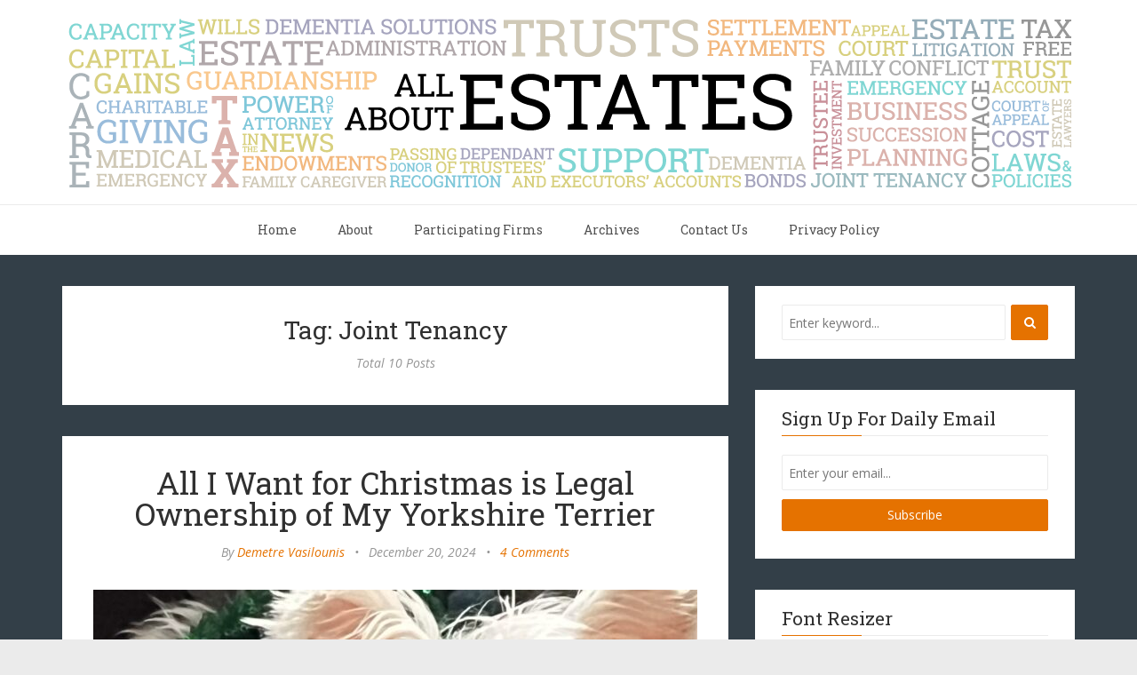

--- FILE ---
content_type: text/html; charset=UTF-8
request_url: https://www.allaboutestates.ca/tag/joint-tenancy/
body_size: 14497
content:
<!DOCTYPE html>
<html lang="en-US">
<head>
	<meta charset="UTF-8" />
	<meta http-equiv="X-UA-Compatible" content="IE=edge" />
	
	<meta name="description" content="" />
	<meta name="viewport" content="width=device-width, minimum-scale=1, maximum-scale=1, user-scalable=no" />
	<!-- favicons -->
			<link rel="shortcut icon" href="https://www.allaboutestates.ca/wp-content/themes/futura/favicon.ico">
		<link rel="pingback" href="https://www.allaboutestates.ca/xmlrpc.php" />
	<meta name="google-site-verification" content="hNv6BEwmlz_LfQbYzihC5oDIzK0Tuh9I1xS7tSAPPwA" />
	<meta name='robots' content='index, follow, max-image-preview:large, max-snippet:-1, max-video-preview:-1' />
	<style>img:is([sizes="auto" i], [sizes^="auto," i]) { contain-intrinsic-size: 3000px 1500px }</style>
	
	<!-- This site is optimized with the Yoast SEO plugin v23.9 - https://yoast.com/wordpress/plugins/seo/ -->
	<title>Joint Tenancy Archives - All About Estates</title>
	<link rel="canonical" href="https://www.allaboutestates.ca/tag/joint-tenancy/" />
	<meta property="og:locale" content="en_US" />
	<meta property="og:type" content="article" />
	<meta property="og:title" content="Joint Tenancy Archives - All About Estates" />
	<meta property="og:url" content="https://www.allaboutestates.ca/tag/joint-tenancy/" />
	<meta property="og:site_name" content="All About Estates" />
	<meta name="twitter:card" content="summary_large_image" />
	<script type="application/ld+json" class="yoast-schema-graph">{"@context":"https://schema.org","@graph":[{"@type":"CollectionPage","@id":"https://www.allaboutestates.ca/tag/joint-tenancy/","url":"https://www.allaboutestates.ca/tag/joint-tenancy/","name":"Joint Tenancy Archives - All About Estates","isPartOf":{"@id":"https://www.allaboutestates.ca/#website"},"primaryImageOfPage":{"@id":"https://www.allaboutestates.ca/tag/joint-tenancy/#primaryimage"},"image":{"@id":"https://www.allaboutestates.ca/tag/joint-tenancy/#primaryimage"},"thumbnailUrl":"https://www.allaboutestates.ca/wp-content/uploads/2024/12/IMG_20241218_190736.jpg","breadcrumb":{"@id":"https://www.allaboutestates.ca/tag/joint-tenancy/#breadcrumb"},"inLanguage":"en-US"},{"@type":"ImageObject","inLanguage":"en-US","@id":"https://www.allaboutestates.ca/tag/joint-tenancy/#primaryimage","url":"https://www.allaboutestates.ca/wp-content/uploads/2024/12/IMG_20241218_190736.jpg","contentUrl":"https://www.allaboutestates.ca/wp-content/uploads/2024/12/IMG_20241218_190736.jpg","width":1007,"height":1034},{"@type":"BreadcrumbList","@id":"https://www.allaboutestates.ca/tag/joint-tenancy/#breadcrumb","itemListElement":[{"@type":"ListItem","position":1,"name":"Home","item":"https://www.allaboutestates.ca/"},{"@type":"ListItem","position":2,"name":"Joint Tenancy"}]},{"@type":"WebSite","@id":"https://www.allaboutestates.ca/#website","url":"https://www.allaboutestates.ca/","name":"All About Estates","description":"","potentialAction":[{"@type":"SearchAction","target":{"@type":"EntryPoint","urlTemplate":"https://www.allaboutestates.ca/?s={search_term_string}"},"query-input":{"@type":"PropertyValueSpecification","valueRequired":true,"valueName":"search_term_string"}}],"inLanguage":"en-US"}]}</script>
	<!-- / Yoast SEO plugin. -->


<link rel='dns-prefetch' href='//platform.twitter.com' />
<link rel='dns-prefetch' href='//fonts.googleapis.com' />
<link rel="alternate" type="application/rss+xml" title="All About Estates &raquo; Feed" href="https://www.allaboutestates.ca/feed/" />
<link rel="alternate" type="application/rss+xml" title="All About Estates &raquo; Comments Feed" href="https://www.allaboutestates.ca/comments/feed/" />
<link rel="alternate" type="application/rss+xml" title="All About Estates &raquo; Joint Tenancy Tag Feed" href="https://www.allaboutestates.ca/tag/joint-tenancy/feed/" />
<script type="text/javascript">
/* <![CDATA[ */
window._wpemojiSettings = {"baseUrl":"https:\/\/s.w.org\/images\/core\/emoji\/16.0.1\/72x72\/","ext":".png","svgUrl":"https:\/\/s.w.org\/images\/core\/emoji\/16.0.1\/svg\/","svgExt":".svg","source":{"concatemoji":"https:\/\/www.allaboutestates.ca\/wp-includes\/js\/wp-emoji-release.min.js?ver=6.8.3"}};
/*! This file is auto-generated */
!function(s,n){var o,i,e;function c(e){try{var t={supportTests:e,timestamp:(new Date).valueOf()};sessionStorage.setItem(o,JSON.stringify(t))}catch(e){}}function p(e,t,n){e.clearRect(0,0,e.canvas.width,e.canvas.height),e.fillText(t,0,0);var t=new Uint32Array(e.getImageData(0,0,e.canvas.width,e.canvas.height).data),a=(e.clearRect(0,0,e.canvas.width,e.canvas.height),e.fillText(n,0,0),new Uint32Array(e.getImageData(0,0,e.canvas.width,e.canvas.height).data));return t.every(function(e,t){return e===a[t]})}function u(e,t){e.clearRect(0,0,e.canvas.width,e.canvas.height),e.fillText(t,0,0);for(var n=e.getImageData(16,16,1,1),a=0;a<n.data.length;a++)if(0!==n.data[a])return!1;return!0}function f(e,t,n,a){switch(t){case"flag":return n(e,"\ud83c\udff3\ufe0f\u200d\u26a7\ufe0f","\ud83c\udff3\ufe0f\u200b\u26a7\ufe0f")?!1:!n(e,"\ud83c\udde8\ud83c\uddf6","\ud83c\udde8\u200b\ud83c\uddf6")&&!n(e,"\ud83c\udff4\udb40\udc67\udb40\udc62\udb40\udc65\udb40\udc6e\udb40\udc67\udb40\udc7f","\ud83c\udff4\u200b\udb40\udc67\u200b\udb40\udc62\u200b\udb40\udc65\u200b\udb40\udc6e\u200b\udb40\udc67\u200b\udb40\udc7f");case"emoji":return!a(e,"\ud83e\udedf")}return!1}function g(e,t,n,a){var r="undefined"!=typeof WorkerGlobalScope&&self instanceof WorkerGlobalScope?new OffscreenCanvas(300,150):s.createElement("canvas"),o=r.getContext("2d",{willReadFrequently:!0}),i=(o.textBaseline="top",o.font="600 32px Arial",{});return e.forEach(function(e){i[e]=t(o,e,n,a)}),i}function t(e){var t=s.createElement("script");t.src=e,t.defer=!0,s.head.appendChild(t)}"undefined"!=typeof Promise&&(o="wpEmojiSettingsSupports",i=["flag","emoji"],n.supports={everything:!0,everythingExceptFlag:!0},e=new Promise(function(e){s.addEventListener("DOMContentLoaded",e,{once:!0})}),new Promise(function(t){var n=function(){try{var e=JSON.parse(sessionStorage.getItem(o));if("object"==typeof e&&"number"==typeof e.timestamp&&(new Date).valueOf()<e.timestamp+604800&&"object"==typeof e.supportTests)return e.supportTests}catch(e){}return null}();if(!n){if("undefined"!=typeof Worker&&"undefined"!=typeof OffscreenCanvas&&"undefined"!=typeof URL&&URL.createObjectURL&&"undefined"!=typeof Blob)try{var e="postMessage("+g.toString()+"("+[JSON.stringify(i),f.toString(),p.toString(),u.toString()].join(",")+"));",a=new Blob([e],{type:"text/javascript"}),r=new Worker(URL.createObjectURL(a),{name:"wpTestEmojiSupports"});return void(r.onmessage=function(e){c(n=e.data),r.terminate(),t(n)})}catch(e){}c(n=g(i,f,p,u))}t(n)}).then(function(e){for(var t in e)n.supports[t]=e[t],n.supports.everything=n.supports.everything&&n.supports[t],"flag"!==t&&(n.supports.everythingExceptFlag=n.supports.everythingExceptFlag&&n.supports[t]);n.supports.everythingExceptFlag=n.supports.everythingExceptFlag&&!n.supports.flag,n.DOMReady=!1,n.readyCallback=function(){n.DOMReady=!0}}).then(function(){return e}).then(function(){var e;n.supports.everything||(n.readyCallback(),(e=n.source||{}).concatemoji?t(e.concatemoji):e.wpemoji&&e.twemoji&&(t(e.twemoji),t(e.wpemoji)))}))}((window,document),window._wpemojiSettings);
/* ]]> */
</script>
<style id='wp-emoji-styles-inline-css' type='text/css'>

	img.wp-smiley, img.emoji {
		display: inline !important;
		border: none !important;
		box-shadow: none !important;
		height: 1em !important;
		width: 1em !important;
		margin: 0 0.07em !important;
		vertical-align: -0.1em !important;
		background: none !important;
		padding: 0 !important;
	}
</style>
<link rel='stylesheet' id='wp-block-library-css' href='https://www.allaboutestates.ca/wp-includes/css/dist/block-library/style.min.css?ver=6.8.3' type='text/css' media='all' />
<style id='classic-theme-styles-inline-css' type='text/css'>
/*! This file is auto-generated */
.wp-block-button__link{color:#fff;background-color:#32373c;border-radius:9999px;box-shadow:none;text-decoration:none;padding:calc(.667em + 2px) calc(1.333em + 2px);font-size:1.125em}.wp-block-file__button{background:#32373c;color:#fff;text-decoration:none}
</style>
<style id='global-styles-inline-css' type='text/css'>
:root{--wp--preset--aspect-ratio--square: 1;--wp--preset--aspect-ratio--4-3: 4/3;--wp--preset--aspect-ratio--3-4: 3/4;--wp--preset--aspect-ratio--3-2: 3/2;--wp--preset--aspect-ratio--2-3: 2/3;--wp--preset--aspect-ratio--16-9: 16/9;--wp--preset--aspect-ratio--9-16: 9/16;--wp--preset--color--black: #000000;--wp--preset--color--cyan-bluish-gray: #abb8c3;--wp--preset--color--white: #ffffff;--wp--preset--color--pale-pink: #f78da7;--wp--preset--color--vivid-red: #cf2e2e;--wp--preset--color--luminous-vivid-orange: #ff6900;--wp--preset--color--luminous-vivid-amber: #fcb900;--wp--preset--color--light-green-cyan: #7bdcb5;--wp--preset--color--vivid-green-cyan: #00d084;--wp--preset--color--pale-cyan-blue: #8ed1fc;--wp--preset--color--vivid-cyan-blue: #0693e3;--wp--preset--color--vivid-purple: #9b51e0;--wp--preset--gradient--vivid-cyan-blue-to-vivid-purple: linear-gradient(135deg,rgba(6,147,227,1) 0%,rgb(155,81,224) 100%);--wp--preset--gradient--light-green-cyan-to-vivid-green-cyan: linear-gradient(135deg,rgb(122,220,180) 0%,rgb(0,208,130) 100%);--wp--preset--gradient--luminous-vivid-amber-to-luminous-vivid-orange: linear-gradient(135deg,rgba(252,185,0,1) 0%,rgba(255,105,0,1) 100%);--wp--preset--gradient--luminous-vivid-orange-to-vivid-red: linear-gradient(135deg,rgba(255,105,0,1) 0%,rgb(207,46,46) 100%);--wp--preset--gradient--very-light-gray-to-cyan-bluish-gray: linear-gradient(135deg,rgb(238,238,238) 0%,rgb(169,184,195) 100%);--wp--preset--gradient--cool-to-warm-spectrum: linear-gradient(135deg,rgb(74,234,220) 0%,rgb(151,120,209) 20%,rgb(207,42,186) 40%,rgb(238,44,130) 60%,rgb(251,105,98) 80%,rgb(254,248,76) 100%);--wp--preset--gradient--blush-light-purple: linear-gradient(135deg,rgb(255,206,236) 0%,rgb(152,150,240) 100%);--wp--preset--gradient--blush-bordeaux: linear-gradient(135deg,rgb(254,205,165) 0%,rgb(254,45,45) 50%,rgb(107,0,62) 100%);--wp--preset--gradient--luminous-dusk: linear-gradient(135deg,rgb(255,203,112) 0%,rgb(199,81,192) 50%,rgb(65,88,208) 100%);--wp--preset--gradient--pale-ocean: linear-gradient(135deg,rgb(255,245,203) 0%,rgb(182,227,212) 50%,rgb(51,167,181) 100%);--wp--preset--gradient--electric-grass: linear-gradient(135deg,rgb(202,248,128) 0%,rgb(113,206,126) 100%);--wp--preset--gradient--midnight: linear-gradient(135deg,rgb(2,3,129) 0%,rgb(40,116,252) 100%);--wp--preset--font-size--small: 13px;--wp--preset--font-size--medium: 20px;--wp--preset--font-size--large: 36px;--wp--preset--font-size--x-large: 42px;--wp--preset--spacing--20: 0.44rem;--wp--preset--spacing--30: 0.67rem;--wp--preset--spacing--40: 1rem;--wp--preset--spacing--50: 1.5rem;--wp--preset--spacing--60: 2.25rem;--wp--preset--spacing--70: 3.38rem;--wp--preset--spacing--80: 5.06rem;--wp--preset--shadow--natural: 6px 6px 9px rgba(0, 0, 0, 0.2);--wp--preset--shadow--deep: 12px 12px 50px rgba(0, 0, 0, 0.4);--wp--preset--shadow--sharp: 6px 6px 0px rgba(0, 0, 0, 0.2);--wp--preset--shadow--outlined: 6px 6px 0px -3px rgba(255, 255, 255, 1), 6px 6px rgba(0, 0, 0, 1);--wp--preset--shadow--crisp: 6px 6px 0px rgba(0, 0, 0, 1);}:where(.is-layout-flex){gap: 0.5em;}:where(.is-layout-grid){gap: 0.5em;}body .is-layout-flex{display: flex;}.is-layout-flex{flex-wrap: wrap;align-items: center;}.is-layout-flex > :is(*, div){margin: 0;}body .is-layout-grid{display: grid;}.is-layout-grid > :is(*, div){margin: 0;}:where(.wp-block-columns.is-layout-flex){gap: 2em;}:where(.wp-block-columns.is-layout-grid){gap: 2em;}:where(.wp-block-post-template.is-layout-flex){gap: 1.25em;}:where(.wp-block-post-template.is-layout-grid){gap: 1.25em;}.has-black-color{color: var(--wp--preset--color--black) !important;}.has-cyan-bluish-gray-color{color: var(--wp--preset--color--cyan-bluish-gray) !important;}.has-white-color{color: var(--wp--preset--color--white) !important;}.has-pale-pink-color{color: var(--wp--preset--color--pale-pink) !important;}.has-vivid-red-color{color: var(--wp--preset--color--vivid-red) !important;}.has-luminous-vivid-orange-color{color: var(--wp--preset--color--luminous-vivid-orange) !important;}.has-luminous-vivid-amber-color{color: var(--wp--preset--color--luminous-vivid-amber) !important;}.has-light-green-cyan-color{color: var(--wp--preset--color--light-green-cyan) !important;}.has-vivid-green-cyan-color{color: var(--wp--preset--color--vivid-green-cyan) !important;}.has-pale-cyan-blue-color{color: var(--wp--preset--color--pale-cyan-blue) !important;}.has-vivid-cyan-blue-color{color: var(--wp--preset--color--vivid-cyan-blue) !important;}.has-vivid-purple-color{color: var(--wp--preset--color--vivid-purple) !important;}.has-black-background-color{background-color: var(--wp--preset--color--black) !important;}.has-cyan-bluish-gray-background-color{background-color: var(--wp--preset--color--cyan-bluish-gray) !important;}.has-white-background-color{background-color: var(--wp--preset--color--white) !important;}.has-pale-pink-background-color{background-color: var(--wp--preset--color--pale-pink) !important;}.has-vivid-red-background-color{background-color: var(--wp--preset--color--vivid-red) !important;}.has-luminous-vivid-orange-background-color{background-color: var(--wp--preset--color--luminous-vivid-orange) !important;}.has-luminous-vivid-amber-background-color{background-color: var(--wp--preset--color--luminous-vivid-amber) !important;}.has-light-green-cyan-background-color{background-color: var(--wp--preset--color--light-green-cyan) !important;}.has-vivid-green-cyan-background-color{background-color: var(--wp--preset--color--vivid-green-cyan) !important;}.has-pale-cyan-blue-background-color{background-color: var(--wp--preset--color--pale-cyan-blue) !important;}.has-vivid-cyan-blue-background-color{background-color: var(--wp--preset--color--vivid-cyan-blue) !important;}.has-vivid-purple-background-color{background-color: var(--wp--preset--color--vivid-purple) !important;}.has-black-border-color{border-color: var(--wp--preset--color--black) !important;}.has-cyan-bluish-gray-border-color{border-color: var(--wp--preset--color--cyan-bluish-gray) !important;}.has-white-border-color{border-color: var(--wp--preset--color--white) !important;}.has-pale-pink-border-color{border-color: var(--wp--preset--color--pale-pink) !important;}.has-vivid-red-border-color{border-color: var(--wp--preset--color--vivid-red) !important;}.has-luminous-vivid-orange-border-color{border-color: var(--wp--preset--color--luminous-vivid-orange) !important;}.has-luminous-vivid-amber-border-color{border-color: var(--wp--preset--color--luminous-vivid-amber) !important;}.has-light-green-cyan-border-color{border-color: var(--wp--preset--color--light-green-cyan) !important;}.has-vivid-green-cyan-border-color{border-color: var(--wp--preset--color--vivid-green-cyan) !important;}.has-pale-cyan-blue-border-color{border-color: var(--wp--preset--color--pale-cyan-blue) !important;}.has-vivid-cyan-blue-border-color{border-color: var(--wp--preset--color--vivid-cyan-blue) !important;}.has-vivid-purple-border-color{border-color: var(--wp--preset--color--vivid-purple) !important;}.has-vivid-cyan-blue-to-vivid-purple-gradient-background{background: var(--wp--preset--gradient--vivid-cyan-blue-to-vivid-purple) !important;}.has-light-green-cyan-to-vivid-green-cyan-gradient-background{background: var(--wp--preset--gradient--light-green-cyan-to-vivid-green-cyan) !important;}.has-luminous-vivid-amber-to-luminous-vivid-orange-gradient-background{background: var(--wp--preset--gradient--luminous-vivid-amber-to-luminous-vivid-orange) !important;}.has-luminous-vivid-orange-to-vivid-red-gradient-background{background: var(--wp--preset--gradient--luminous-vivid-orange-to-vivid-red) !important;}.has-very-light-gray-to-cyan-bluish-gray-gradient-background{background: var(--wp--preset--gradient--very-light-gray-to-cyan-bluish-gray) !important;}.has-cool-to-warm-spectrum-gradient-background{background: var(--wp--preset--gradient--cool-to-warm-spectrum) !important;}.has-blush-light-purple-gradient-background{background: var(--wp--preset--gradient--blush-light-purple) !important;}.has-blush-bordeaux-gradient-background{background: var(--wp--preset--gradient--blush-bordeaux) !important;}.has-luminous-dusk-gradient-background{background: var(--wp--preset--gradient--luminous-dusk) !important;}.has-pale-ocean-gradient-background{background: var(--wp--preset--gradient--pale-ocean) !important;}.has-electric-grass-gradient-background{background: var(--wp--preset--gradient--electric-grass) !important;}.has-midnight-gradient-background{background: var(--wp--preset--gradient--midnight) !important;}.has-small-font-size{font-size: var(--wp--preset--font-size--small) !important;}.has-medium-font-size{font-size: var(--wp--preset--font-size--medium) !important;}.has-large-font-size{font-size: var(--wp--preset--font-size--large) !important;}.has-x-large-font-size{font-size: var(--wp--preset--font-size--x-large) !important;}
:where(.wp-block-post-template.is-layout-flex){gap: 1.25em;}:where(.wp-block-post-template.is-layout-grid){gap: 1.25em;}
:where(.wp-block-columns.is-layout-flex){gap: 2em;}:where(.wp-block-columns.is-layout-grid){gap: 2em;}
:root :where(.wp-block-pullquote){font-size: 1.5em;line-height: 1.6;}
</style>
<link rel='stylesheet' id='futura-fonts-css' href='https://fonts.googleapis.com/css?family=Open+Sans%3A400italic%2C700italic%2C700%2C400%7CRoboto+Slab&#038;ver=6.8.3' type='text/css' media='all' />
<link rel='stylesheet' id='futura-theme-style-css' href='https://www.allaboutestates.ca/wp-content/themes/futura/style.css' type='text/css' media='all' />
<link rel='stylesheet' id='futura-bootstrap-style-css' href='https://www.allaboutestates.ca/wp-content/themes/futura/css/bootstrap.min.css' type='text/css' media='all' />
<link rel='stylesheet' id='futura-font-awesome-css' href='https://www.allaboutestates.ca/wp-content/themes/futura/css/font-awesome.min.css' type='text/css' media='all' />
<link rel='stylesheet' id='main-style-css' href='https://www.allaboutestates.ca/wp-content/themes/futura/css/screen.css' type='text/css' media='all' />
<script type="text/javascript" src="https://www.allaboutestates.ca/wp-includes/js/jquery/jquery.min.js?ver=3.7.1" id="jquery-core-js"></script>
<script type="text/javascript" src="https://www.allaboutestates.ca/wp-includes/js/jquery/jquery-migrate.min.js?ver=3.4.1" id="jquery-migrate-js"></script>
<script type="text/javascript" src="https://www.allaboutestates.ca/wp-content/themes/futura/js/highlight.pack.js?ver=1" id="highlight-js-js"></script>
<link rel="https://api.w.org/" href="https://www.allaboutestates.ca/wp-json/" /><link rel="alternate" title="JSON" type="application/json" href="https://www.allaboutestates.ca/wp-json/wp/v2/tags/1083" /><link rel="EditURI" type="application/rsd+xml" title="RSD" href="https://www.allaboutestates.ca/xmlrpc.php?rsd" />

	<style id="zeno-font-resizer" type="text/css">
		p.zeno_font_resizer .screen-reader-text {
			border: 0;
			clip: rect(1px, 1px, 1px, 1px);
			clip-path: inset(50%);
			height: 1px;
			margin: -1px;
			overflow: hidden;
			padding: 0;
			position: absolute;
			width: 1px;
			word-wrap: normal !important;
		}
	</style>
	<style type="text/css">a, a:hover{color: #e57200;}.btn-default, input[type="submit"] {border: 1px solid #e57200; background:#e57200;}textarea:focus {border: 1px solid #e57200;}input[type="search"]:focus, input[type="text"]:focus, input[type="url"]:focus, input[type="email"]:focus, input[type="password"]:focus, textarea:focus, .form-control:focus {border: 1px solid #e57200;}blockquote {border-left: 4px solid #e57200;}::-moz-selection{background: #e57200;}::selection{background: #e57200;}.main-navigation .menu li:hover > a, .main-navigation .menu li:focus > a {color: #e57200;}.main-navigation .menu li.current-menu-item > a {color: #e57200;}.main-navigation .menu li ul > li.current-menu-ancestor > a {color: #e57200;}.main-navigation .menu li ul:hover > a {color: #e57200;}.post .featured {background: #e57200;}.post .featured-media.no-image {background: #e57200;}.post .tag-list a:hover {color: #e57200;}.post .post-footer .category-list a:hover {color: #e57200;}.post .post-footer .share .share-icons li a:hover i {background: #e57200; border: 1px solid #e57200;}.featured-media {background: #e57200;}.pagination a {background: #e57200;}.pagination .page-number {background: #e57200;}.comment-wrap ol li header .comment-details .commenter-name a:hover {color: #e57200;}.comment-wrap ol li header .comment-reply-link {background: #e57200;}.widget a:hover, .widget a:focus {color: #e57200;}.widget ul > li:hover .post-count {background: #e57200;  border: 1px solid #e57200;}.widget .title:after {background: #e57200;}.widget .social li a:hover i {background: #e57200; border: 1px solid #e57200;}.widget .tagcloud a:hover {background: #e57200; border: 1px solid #e57200;}.widget.widget_calendar caption {background: #e57200;}.widget.widget_calendar table tbody a:hover, .widget.widget_calendar table tbody a:focus {background: #e57200;}.widget.widget_recent_entries ul li a:hover {color: #e57200;}.main-footer .widget .tagcloud a:hover {border: 1px solid #e57200;}.main-footer .widget.widget_recent_entries ul li a:hover {color: #e57200;}#back-to-top {background: rgba( 229, 114, 0, 0.6);}#back-to-top:hover {background: #e57200;}.mejs-controls .mejs-time-rail .mejs-time-current {background: #e57200 !important;}@media (max-width: 767px) {.main-navigation .menu li:hover > a {color: #e57200;}</style><style type="text/css" id="custom-background-css">
body.custom-background { background-color: #333f48; }
</style>
	</head>
<body class="archive tag tag-joint-tenancy tag-1083 custom-background wp-theme-futura">
	<!-- start header -->
	<header class="main-header">
		<div class="container">
			<div class="row">
				<div class="col-sm-12">
					<!-- start logo -->
											<a class="branding" href="https://www.allaboutestates.ca"><img src="https://www.allaboutestates.ca/wp-content/uploads/2017/04/header-image.png" alt="All About Estates"></a>
										<!-- end logo -->
				</div>
			</div>
		</div>
	</header>
	<!-- end header -->
	<!-- start navigation -->
	<nav class="main-navigation">
		<div class="container">
			<div class="row">
				<div class="col-sm-12">
					<div class="navbar-header">
						<span class="nav-toggle-button collapsed" data-toggle="collapse" data-target="#main-menu">
						<span class="sr-only">Toggle navigation</span>
						<i class="fa fa-bars"></i>
						</span>
					</div>
					<div class="collapse navbar-collapse" id="main-menu">
					<ul id="menu-menu-1" class="menu"><li id="menu-item-3923" class="menu-item menu-item-type-custom menu-item-object-custom menu-item-home menu-item-3923"><a href="https://www.allaboutestates.ca/">Home</a></li>
<li id="menu-item-3926" class="menu-item menu-item-type-post_type menu-item-object-page menu-item-3926"><a href="https://www.allaboutestates.ca/about/">About</a></li>
<li id="menu-item-3941" class="menu-item menu-item-type-post_type menu-item-object-page menu-item-3941"><a href="https://www.allaboutestates.ca/firms/">Participating Firms</a></li>
<li id="menu-item-3929" class="menu-item menu-item-type-post_type menu-item-object-page menu-item-3929"><a href="https://www.allaboutestates.ca/archives/">Archives</a></li>
<li id="menu-item-3932" class="menu-item menu-item-type-post_type menu-item-object-page menu-item-3932"><a href="https://www.allaboutestates.ca/contact-us/">Contact Us</a></li>
<li id="menu-item-3944" class="menu-item menu-item-type-post_type menu-item-object-page menu-item-3944"><a href="https://www.allaboutestates.ca/privacy-policy/">Privacy Policy</a></li>
</ul>					</div>
				</div>
			</div>
		</div>
	</nav>
	<!-- end navigation -->	
<!-- start site's main content area -->
<section class="content-wrap">
	<div class="container">
		<div class="row">
			<!-- start main post area -->
						<div class="col-md-8 main-content">
				<div class="cover tag-cover">
					<h3 class="tag-name">
						Tag: Joint Tenancy					</h3>
					<div class="post-count">

						Total 10 Posts					</div>
				</div>

				<article id="21196" class="post post-21196 type-post status-publish format-standard has-post-thumbnail hentry category-appeals category-costs category-courts category-estate-administration category-estate-litigation category-estate-planning category-family-conflict category-guardianship category-in-the-news category-joint-tenancy category-separation-2 category-spouse category-succession-planning tag-animals tag-dogs tag-estate-disputes tag-family tag-family-conflict-2 tag-family-dispute tag-family-law tag-joint-tenancy tag-joint-tenant tag-legislation tag-love tag-ownership tag-pets tag-possession">
		<div class="post-head">
		<h2 class="post-title"><a href="https://www.allaboutestates.ca/all-i-want-for-christmas-is-legal-ownership-of-my-yorkshire-terrier/">All I Want for Christmas is Legal Ownership of My Yorkshire Terrier</a></h2>
		<div class="post-meta">
			<span class="author">By <a href="https://www.allaboutestates.ca/author/dvasilounis/" title="Posts by Demetre Vasilounis" rel="author">Demetre Vasilounis</a></span> &bull;
			<span class="date">December 20, 2024</span>
						 &bull; <span class="comment-count"><a href="https://www.allaboutestates.ca/all-i-want-for-christmas-is-legal-ownership-of-my-yorkshire-terrier/#comments">4 Comments</a></span>
				</div>
	</div>
		<div class="featured-media">
		<a href="https://www.allaboutestates.ca/all-i-want-for-christmas-is-legal-ownership-of-my-yorkshire-terrier/"><img width="680" height="450" src="https://www.allaboutestates.ca/wp-content/uploads/2024/12/IMG_20241218_190736-680x450.jpg" class="attachment-post-thumbnail size-post-thumbnail wp-post-image" alt="" decoding="async" fetchpriority="high" /></a>
	</div>
		<div class="post-content">
		<p>Pictured: My beloved dog, Yuki, in her Christmas tree outfit. When thinking about what to write for this week’s blog post, I realized that I have the last Fasken slot before Christmas. This got me thinking: what can I write that’s relevant to the holidays? It then dawned on me&#8230;</p>
<div class="post-permalink">
						<a href="https://www.allaboutestates.ca/all-i-want-for-christmas-is-legal-ownership-of-my-yorkshire-terrier/" class="btn btn-default">Continue Reading</a></div>
			</div>
		<footer class="post-footer clearfix">
		<div class="pull-left category-list">
			<i class="fa fa-folder-open-o"></i>
			<a href="https://www.allaboutestates.ca/topics/appeals/" rel="category tag">Appeals</a>,&nbsp<a href="https://www.allaboutestates.ca/topics/costs/" rel="category tag">Costs</a>,&nbsp<a href="https://www.allaboutestates.ca/topics/courts/" rel="category tag">Courts</a>,&nbsp<a href="https://www.allaboutestates.ca/topics/estate-administration/" rel="category tag">Estate Administration</a>,&nbsp<a href="https://www.allaboutestates.ca/topics/estate-litigation/" rel="category tag">Estate Litigation</a>,&nbsp<a href="https://www.allaboutestates.ca/topics/estate-planning/" rel="category tag">Estate Planning</a>,&nbsp<a href="https://www.allaboutestates.ca/topics/family-conflict/" rel="category tag">Family Conflict</a>,&nbsp<a href="https://www.allaboutestates.ca/topics/guardianship/" rel="category tag">Guardianship</a>,&nbsp<a href="https://www.allaboutestates.ca/topics/in-the-news/" rel="category tag">In the News</a>,&nbsp<a href="https://www.allaboutestates.ca/topics/joint-tenancy/" rel="category tag">Joint Tenancy</a>,&nbsp<a href="https://www.allaboutestates.ca/topics/separation-2/" rel="category tag">Separation</a>,&nbsp<a href="https://www.allaboutestates.ca/topics/spouse/" rel="category tag">Spouse</a>,&nbsp<a href="https://www.allaboutestates.ca/topics/succession-planning/" rel="category tag">Succession Planning</a>		</div>
		<div class="pull-right share">
			<ul class="share-icons">
	<!-- twitter -->
	<li>
		<a href="https://twitter.com/share?text=All+I+Want+for+Christmas+is+Legal+Ownership+of+My+Yorkshire+Terrier&amp;url=https://www.allaboutestates.ca/all-i-want-for-christmas-is-legal-ownership-of-my-yorkshire-terrier/" onclick="window.open(this.href, 'twitter-share', 'width=550,height=235');return false;"><i class="fa fa-twitter"></i></a>
	</li>
	<!-- facebook -->
	<li>
		<a href="https://www.facebook.com/sharer/sharer.php?u=https://www.allaboutestates.ca/all-i-want-for-christmas-is-legal-ownership-of-my-yorkshire-terrier/" onclick="window.open(this.href, 'facebook-share','width=580,height=296');return false;"><i class="fa fa-facebook"></i></a>
	</li>
	<!-- google plus -->
	<li>
		<a href="https://plus.google.com/share?url=https://www.allaboutestates.ca/all-i-want-for-christmas-is-legal-ownership-of-my-yorkshire-terrier/" onclick="window.open(this.href, 'google-plus-share', 'width=490,height=530');return false;"><i class="fa fa-google-plus"></i></a>
	</li>
	<!-- pinterest -->
	<li>
		<a href="javascript:void((function()%7Bvar%20e=document.createElement('script');e.setAttribute('type','text/javascript');e.setAttribute('charset','UTF-8');e.setAttribute('src','https://assets.pinterest.com/js/pinmarklet.js?r='+Math.random()*99999999);document.body.appendChild(e)%7D)());"><i class="fa fa-pinterest"></i></a>
	</li>
	<!-- linkedin -->
	<li>
		<a href="https://www.linkedin.com/shareArticle?mini=true&url=https://www.allaboutestates.ca/all-i-want-for-christmas-is-legal-ownership-of-my-yorkshire-terrier/&source=" onclick="window.open(this.href, 'linkedin-share', 'width=490,height=530');return false;"><i class="fa fa-linkedin"></i></a>
	</li>
</ul>		</div>
	</footer>
</article><article id="21167" class="post post-21167 type-post status-publish format-standard hentry category-estate-planning category-property-2 category-real-estate category-wills tag-estate-planning-2 tag-estates tag-fasken-llp tag-fasken-martineau tag-joint-tenancy tag-planning-act tag-real-estate tag-survivorship tag-wills">
		<div class="post-head">
		<h2 class="post-title"><a href="https://www.allaboutestates.ca/real-property-101-for-estate-planning-parcel-merger/">Real Property 101 for Estate Planning: Parcel Merger</a></h2>
		<div class="post-meta">
			<span class="author">By <a href="https://www.allaboutestates.ca/author/fasken/" title="Posts by Fasken" rel="author">Fasken</a></span> &bull;
			<span class="date">December 6, 2024</span>
						 &bull; <span class="comment-count"><a href="https://www.allaboutestates.ca/real-property-101-for-estate-planning-parcel-merger/#comments">7 Comments</a></span>
				</div>
	</div>
		<div class="post-content">
		<p>&nbsp; Today&#8217;s blog post has been written by Karen La Caprara, Counsel, at Fasken LLP. When two abutting parcels of land or properties are owned by the same owner or owners, title to the properties automatically merges, unless an exception to this general principle applies.[i] Once title to the abutting&#8230;</p>
<div class="post-permalink">
						<a href="https://www.allaboutestates.ca/real-property-101-for-estate-planning-parcel-merger/" class="btn btn-default">Continue Reading</a></div>
			</div>
		<footer class="post-footer clearfix">
		<div class="pull-left category-list">
			<i class="fa fa-folder-open-o"></i>
			<a href="https://www.allaboutestates.ca/topics/estate-planning/" rel="category tag">Estate Planning</a>,&nbsp<a href="https://www.allaboutestates.ca/topics/property-2/" rel="category tag">Property</a>,&nbsp<a href="https://www.allaboutestates.ca/topics/real-estate/" rel="category tag">Real Estate</a>,&nbsp<a href="https://www.allaboutestates.ca/topics/wills/" rel="category tag">Wills</a>		</div>
		<div class="pull-right share">
			<ul class="share-icons">
	<!-- twitter -->
	<li>
		<a href="https://twitter.com/share?text=Real+Property+101+for+Estate+Planning%3A+Parcel+Merger&amp;url=https://www.allaboutestates.ca/real-property-101-for-estate-planning-parcel-merger/" onclick="window.open(this.href, 'twitter-share', 'width=550,height=235');return false;"><i class="fa fa-twitter"></i></a>
	</li>
	<!-- facebook -->
	<li>
		<a href="https://www.facebook.com/sharer/sharer.php?u=https://www.allaboutestates.ca/real-property-101-for-estate-planning-parcel-merger/" onclick="window.open(this.href, 'facebook-share','width=580,height=296');return false;"><i class="fa fa-facebook"></i></a>
	</li>
	<!-- google plus -->
	<li>
		<a href="https://plus.google.com/share?url=https://www.allaboutestates.ca/real-property-101-for-estate-planning-parcel-merger/" onclick="window.open(this.href, 'google-plus-share', 'width=490,height=530');return false;"><i class="fa fa-google-plus"></i></a>
	</li>
	<!-- pinterest -->
	<li>
		<a href="javascript:void((function()%7Bvar%20e=document.createElement('script');e.setAttribute('type','text/javascript');e.setAttribute('charset','UTF-8');e.setAttribute('src','https://assets.pinterest.com/js/pinmarklet.js?r='+Math.random()*99999999);document.body.appendChild(e)%7D)());"><i class="fa fa-pinterest"></i></a>
	</li>
	<!-- linkedin -->
	<li>
		<a href="https://www.linkedin.com/shareArticle?mini=true&url=https://www.allaboutestates.ca/real-property-101-for-estate-planning-parcel-merger/&source=" onclick="window.open(this.href, 'linkedin-share', 'width=490,height=530');return false;"><i class="fa fa-linkedin"></i></a>
	</li>
</ul>		</div>
	</footer>
</article><article id="20474" class="post post-20474 type-post status-publish format-standard hentry category-estate-administration category-estate-planning category-property-2 category-real-estate tag-estate-administration tag-estate-planning-2 tag-estates tag-fasken-llp tag-fasken-martineau tag-joint-tenancy tag-principal-residence-exemption-pre tag-property tag-real-estate tag-wills">
		<div class="post-head">
		<h2 class="post-title"><a href="https://www.allaboutestates.ca/taking-back-control-of-real-property/">Taking Back Control of Real Property</a></h2>
		<div class="post-meta">
			<span class="author">By <a href="https://www.allaboutestates.ca/author/tsilverbrook/" title="Posts by Tamar Silverbrook" rel="author">Tamar Silverbrook</a></span> &bull;
			<span class="date">November 3, 2023</span>
						 &bull; <span class="comment-count"><a href="https://www.allaboutestates.ca/taking-back-control-of-real-property/#respond">0 Comments</a></span>
				</div>
	</div>
		<div class="post-content">
		<p>It is important to consider estate planning objectives when entering into real estate transactions. For example, a client may intend to retain control of real property in that they intend to be able to dispose of it on death. However, if the relevant estate planning objectives are not identified and&#8230;</p>
<div class="post-permalink">
						<a href="https://www.allaboutestates.ca/taking-back-control-of-real-property/" class="btn btn-default">Continue Reading</a></div>
			</div>
		<footer class="post-footer clearfix">
		<div class="pull-left category-list">
			<i class="fa fa-folder-open-o"></i>
			<a href="https://www.allaboutestates.ca/topics/estate-administration/" rel="category tag">Estate Administration</a>,&nbsp<a href="https://www.allaboutestates.ca/topics/estate-planning/" rel="category tag">Estate Planning</a>,&nbsp<a href="https://www.allaboutestates.ca/topics/property-2/" rel="category tag">Property</a>,&nbsp<a href="https://www.allaboutestates.ca/topics/real-estate/" rel="category tag">Real Estate</a>		</div>
		<div class="pull-right share">
			<ul class="share-icons">
	<!-- twitter -->
	<li>
		<a href="https://twitter.com/share?text=Taking+Back+Control+of+Real+Property&amp;url=https://www.allaboutestates.ca/taking-back-control-of-real-property/" onclick="window.open(this.href, 'twitter-share', 'width=550,height=235');return false;"><i class="fa fa-twitter"></i></a>
	</li>
	<!-- facebook -->
	<li>
		<a href="https://www.facebook.com/sharer/sharer.php?u=https://www.allaboutestates.ca/taking-back-control-of-real-property/" onclick="window.open(this.href, 'facebook-share','width=580,height=296');return false;"><i class="fa fa-facebook"></i></a>
	</li>
	<!-- google plus -->
	<li>
		<a href="https://plus.google.com/share?url=https://www.allaboutestates.ca/taking-back-control-of-real-property/" onclick="window.open(this.href, 'google-plus-share', 'width=490,height=530');return false;"><i class="fa fa-google-plus"></i></a>
	</li>
	<!-- pinterest -->
	<li>
		<a href="javascript:void((function()%7Bvar%20e=document.createElement('script');e.setAttribute('type','text/javascript');e.setAttribute('charset','UTF-8');e.setAttribute('src','https://assets.pinterest.com/js/pinmarklet.js?r='+Math.random()*99999999);document.body.appendChild(e)%7D)());"><i class="fa fa-pinterest"></i></a>
	</li>
	<!-- linkedin -->
	<li>
		<a href="https://www.linkedin.com/shareArticle?mini=true&url=https://www.allaboutestates.ca/taking-back-control-of-real-property/&source=" onclick="window.open(this.href, 'linkedin-share', 'width=490,height=530');return false;"><i class="fa fa-linkedin"></i></a>
	</li>
</ul>		</div>
	</footer>
</article><article id="20401" class="post post-20401 type-post status-publish format-standard hentry category-estate-administration category-estate-planning category-joint-tenancy category-probate-tax category-real-estate category-wills tag-estate-trust tag-estate-planning-2 tag-fasken-llp tag-fasken-martineau tag-joint-tenancy tag-nominee-planning tag-probate-tax tag-real-estate">
		<div class="post-head">
		<h2 class="post-title"><a href="https://www.allaboutestates.ca/joint-tenancy-a-cost-effective-or-costly-measure-to-save-on-probate-fees/">Joint tenancy: a cost-effective or costly measure to save on probate fees?</a></h2>
		<div class="post-meta">
			<span class="author">By <a href="https://www.allaboutestates.ca/author/fasken/" title="Posts by Fasken" rel="author">Fasken</a></span> &bull;
			<span class="date">September 29, 2023</span>
						 &bull; <span class="comment-count"><a href="https://www.allaboutestates.ca/joint-tenancy-a-cost-effective-or-costly-measure-to-save-on-probate-fees/#comments">1 Comment</a></span>
				</div>
	</div>
		<div class="post-content">
		<p>This blog has been written by Mohena Singh, Associate at Fasken LLP As an estate planner, one of the most common questions I am asked is, “How do I transfer my house or cottage to my family without paying estate administration tax?” A common way we have seen individuals attempt&#8230;</p>
<div class="post-permalink">
						<a href="https://www.allaboutestates.ca/joint-tenancy-a-cost-effective-or-costly-measure-to-save-on-probate-fees/" class="btn btn-default">Continue Reading</a></div>
			</div>
		<footer class="post-footer clearfix">
		<div class="pull-left category-list">
			<i class="fa fa-folder-open-o"></i>
			<a href="https://www.allaboutestates.ca/topics/estate-administration/" rel="category tag">Estate Administration</a>,&nbsp<a href="https://www.allaboutestates.ca/topics/estate-planning/" rel="category tag">Estate Planning</a>,&nbsp<a href="https://www.allaboutestates.ca/topics/joint-tenancy/" rel="category tag">Joint Tenancy</a>,&nbsp<a href="https://www.allaboutestates.ca/topics/probate-tax/" rel="category tag">Probate Tax</a>,&nbsp<a href="https://www.allaboutestates.ca/topics/real-estate/" rel="category tag">Real Estate</a>,&nbsp<a href="https://www.allaboutestates.ca/topics/wills/" rel="category tag">Wills</a>		</div>
		<div class="pull-right share">
			<ul class="share-icons">
	<!-- twitter -->
	<li>
		<a href="https://twitter.com/share?text=Joint+tenancy%3A+a+cost-effective+or+costly+measure+to+save+on+probate+fees%3F&amp;url=https://www.allaboutestates.ca/joint-tenancy-a-cost-effective-or-costly-measure-to-save-on-probate-fees/" onclick="window.open(this.href, 'twitter-share', 'width=550,height=235');return false;"><i class="fa fa-twitter"></i></a>
	</li>
	<!-- facebook -->
	<li>
		<a href="https://www.facebook.com/sharer/sharer.php?u=https://www.allaboutestates.ca/joint-tenancy-a-cost-effective-or-costly-measure-to-save-on-probate-fees/" onclick="window.open(this.href, 'facebook-share','width=580,height=296');return false;"><i class="fa fa-facebook"></i></a>
	</li>
	<!-- google plus -->
	<li>
		<a href="https://plus.google.com/share?url=https://www.allaboutestates.ca/joint-tenancy-a-cost-effective-or-costly-measure-to-save-on-probate-fees/" onclick="window.open(this.href, 'google-plus-share', 'width=490,height=530');return false;"><i class="fa fa-google-plus"></i></a>
	</li>
	<!-- pinterest -->
	<li>
		<a href="javascript:void((function()%7Bvar%20e=document.createElement('script');e.setAttribute('type','text/javascript');e.setAttribute('charset','UTF-8');e.setAttribute('src','https://assets.pinterest.com/js/pinmarklet.js?r='+Math.random()*99999999);document.body.appendChild(e)%7D)());"><i class="fa fa-pinterest"></i></a>
	</li>
	<!-- linkedin -->
	<li>
		<a href="https://www.linkedin.com/shareArticle?mini=true&url=https://www.allaboutestates.ca/joint-tenancy-a-cost-effective-or-costly-measure-to-save-on-probate-fees/&source=" onclick="window.open(this.href, 'linkedin-share', 'width=490,height=530');return false;"><i class="fa fa-linkedin"></i></a>
	</li>
</ul>		</div>
	</footer>
</article><article id="19777" class="post post-19777 type-post status-publish format-standard has-post-thumbnail hentry category-estate-litigation category-joint-tenancy category-property-2 category-real-estate tag-joint-tenancy">
		<div class="post-head">
		<h2 class="post-title"><a href="https://www.allaboutestates.ca/can-you-sever-joint-tenancy-after-death/">Can You Sever Joint Tenancy After Death?</a></h2>
		<div class="post-meta">
			<span class="author">By <a href="https://www.allaboutestates.ca/author/gfournie/" title="Posts by Gillian Fournie" rel="author">Gillian Fournie</a></span> &bull;
			<span class="date">October 26, 2022</span>
						 &bull; <span class="comment-count"><a href="https://www.allaboutestates.ca/can-you-sever-joint-tenancy-after-death/#respond">0 Comments</a></span>
				</div>
	</div>
		<div class="featured-media">
		<a href="https://www.allaboutestates.ca/can-you-sever-joint-tenancy-after-death/"><img width="680" height="450" src="https://www.allaboutestates.ca/wp-content/uploads/2018/07/IMG_0422-680x450.jpg" class="attachment-post-thumbnail size-post-thumbnail wp-post-image" alt="" decoding="async" srcset="https://www.allaboutestates.ca/wp-content/uploads/2018/07/IMG_0422-680x450.jpg 680w, https://www.allaboutestates.ca/wp-content/uploads/2018/07/IMG_0422-300x200.jpg 300w" sizes="(max-width: 680px) 100vw, 680px" /></a>
	</div>
		<div class="post-content">
		<p>Joint tenancy has a lot in common with the TV show Survivor: the goal is to outlast your fellow castaways to win the prize – full ownership of the property. To escape this game show mentality, owners may sever the joint tenancy.</p>
<div class="post-permalink">
						<a href="https://www.allaboutestates.ca/can-you-sever-joint-tenancy-after-death/" class="btn btn-default">Continue Reading</a></div>
			</div>
		<footer class="post-footer clearfix">
		<div class="pull-left category-list">
			<i class="fa fa-folder-open-o"></i>
			<a href="https://www.allaboutestates.ca/topics/estate-litigation/" rel="category tag">Estate Litigation</a>,&nbsp<a href="https://www.allaboutestates.ca/topics/joint-tenancy/" rel="category tag">Joint Tenancy</a>,&nbsp<a href="https://www.allaboutestates.ca/topics/property-2/" rel="category tag">Property</a>,&nbsp<a href="https://www.allaboutestates.ca/topics/real-estate/" rel="category tag">Real Estate</a>		</div>
		<div class="pull-right share">
			<ul class="share-icons">
	<!-- twitter -->
	<li>
		<a href="https://twitter.com/share?text=Can+You+Sever+Joint+Tenancy+After+Death%3F&amp;url=https://www.allaboutestates.ca/can-you-sever-joint-tenancy-after-death/" onclick="window.open(this.href, 'twitter-share', 'width=550,height=235');return false;"><i class="fa fa-twitter"></i></a>
	</li>
	<!-- facebook -->
	<li>
		<a href="https://www.facebook.com/sharer/sharer.php?u=https://www.allaboutestates.ca/can-you-sever-joint-tenancy-after-death/" onclick="window.open(this.href, 'facebook-share','width=580,height=296');return false;"><i class="fa fa-facebook"></i></a>
	</li>
	<!-- google plus -->
	<li>
		<a href="https://plus.google.com/share?url=https://www.allaboutestates.ca/can-you-sever-joint-tenancy-after-death/" onclick="window.open(this.href, 'google-plus-share', 'width=490,height=530');return false;"><i class="fa fa-google-plus"></i></a>
	</li>
	<!-- pinterest -->
	<li>
		<a href="javascript:void((function()%7Bvar%20e=document.createElement('script');e.setAttribute('type','text/javascript');e.setAttribute('charset','UTF-8');e.setAttribute('src','https://assets.pinterest.com/js/pinmarklet.js?r='+Math.random()*99999999);document.body.appendChild(e)%7D)());"><i class="fa fa-pinterest"></i></a>
	</li>
	<!-- linkedin -->
	<li>
		<a href="https://www.linkedin.com/shareArticle?mini=true&url=https://www.allaboutestates.ca/can-you-sever-joint-tenancy-after-death/&source=" onclick="window.open(this.href, 'linkedin-share', 'width=490,height=530');return false;"><i class="fa fa-linkedin"></i></a>
	</li>
</ul>		</div>
	</footer>
</article><article id="18020" class="post post-18020 type-post status-publish format-standard hentry category-uncategorized tag-gali-gelbart tag-joint-tenancy">
		<div class="post-head">
		<h2 class="post-title"><a href="https://www.allaboutestates.ca/should-we-put-our-kids-on-title-simplifying-a-common-question/">Should we put our kids on title? Simplifying a common question</a></h2>
		<div class="post-meta">
			<span class="author">By <a href="https://www.allaboutestates.ca/author/scotiatrust/" title="Posts by Scotiatrust" rel="author">Scotiatrust</a></span> &bull;
			<span class="date">February 3, 2022</span>
						 &bull; <span class="comment-count"><a href="https://www.allaboutestates.ca/should-we-put-our-kids-on-title-simplifying-a-common-question/#respond">0 Comments</a></span>
				</div>
	</div>
		<div class="post-content">
		<p>This Blog was written by: Gali Gelbart, Estate and Trust Consultant, Scotia Wealth Management  One of the most common questions I get asked by clients is if they should add one or more of their children on title to their home or other real estate holdings. A lot of people&#8230;</p>
<div class="post-permalink">
						<a href="https://www.allaboutestates.ca/should-we-put-our-kids-on-title-simplifying-a-common-question/" class="btn btn-default">Continue Reading</a></div>
			</div>
		<footer class="post-footer clearfix">
		<div class="pull-left category-list">
			<i class="fa fa-folder-open-o"></i>
			<a href="https://www.allaboutestates.ca/topics/uncategorized/" rel="category tag">Uncategorized</a>		</div>
		<div class="pull-right share">
			<ul class="share-icons">
	<!-- twitter -->
	<li>
		<a href="https://twitter.com/share?text=Should+we+put+our+kids+on+title%3F+Simplifying+a+common+question&amp;url=https://www.allaboutestates.ca/should-we-put-our-kids-on-title-simplifying-a-common-question/" onclick="window.open(this.href, 'twitter-share', 'width=550,height=235');return false;"><i class="fa fa-twitter"></i></a>
	</li>
	<!-- facebook -->
	<li>
		<a href="https://www.facebook.com/sharer/sharer.php?u=https://www.allaboutestates.ca/should-we-put-our-kids-on-title-simplifying-a-common-question/" onclick="window.open(this.href, 'facebook-share','width=580,height=296');return false;"><i class="fa fa-facebook"></i></a>
	</li>
	<!-- google plus -->
	<li>
		<a href="https://plus.google.com/share?url=https://www.allaboutestates.ca/should-we-put-our-kids-on-title-simplifying-a-common-question/" onclick="window.open(this.href, 'google-plus-share', 'width=490,height=530');return false;"><i class="fa fa-google-plus"></i></a>
	</li>
	<!-- pinterest -->
	<li>
		<a href="javascript:void((function()%7Bvar%20e=document.createElement('script');e.setAttribute('type','text/javascript');e.setAttribute('charset','UTF-8');e.setAttribute('src','https://assets.pinterest.com/js/pinmarklet.js?r='+Math.random()*99999999);document.body.appendChild(e)%7D)());"><i class="fa fa-pinterest"></i></a>
	</li>
	<!-- linkedin -->
	<li>
		<a href="https://www.linkedin.com/shareArticle?mini=true&url=https://www.allaboutestates.ca/should-we-put-our-kids-on-title-simplifying-a-common-question/&source=" onclick="window.open(this.href, 'linkedin-share', 'width=490,height=530');return false;"><i class="fa fa-linkedin"></i></a>
	</li>
</ul>		</div>
	</footer>
</article><article id="6495" class="post post-6495 type-post status-publish format-standard has-post-thumbnail hentry category-insurance category-joint-tenancy tag-corina-s-weigl tag-fasken tag-joint-tenancy tag-life-insurance">
		<div class="post-head">
		<h2 class="post-title"><a href="https://www.allaboutestates.ca/life-insurance-joint-tenants/">Life Insurance Joint Tenants[1]</a></h2>
		<div class="post-meta">
			<span class="author">By <a href="https://www.allaboutestates.ca/author/cweigl/" title="Posts by Corina Weigl" rel="author">Corina Weigl</a></span> &bull;
			<span class="date">May 4, 2018</span>
						 &bull; <span class="comment-count"><a href="https://www.allaboutestates.ca/life-insurance-joint-tenants/#respond">0 Comments</a></span>
				</div>
	</div>
		<div class="featured-media">
		<a href="https://www.allaboutestates.ca/life-insurance-joint-tenants/"><img width="680" height="450" src="https://www.allaboutestates.ca/wp-content/uploads/2018/02/iStock-134717328-680x450.jpg" class="attachment-post-thumbnail size-post-thumbnail wp-post-image" alt="" decoding="async" srcset="https://www.allaboutestates.ca/wp-content/uploads/2018/02/iStock-134717328-680x450.jpg 680w, https://www.allaboutestates.ca/wp-content/uploads/2018/02/iStock-134717328-300x200.jpg 300w" sizes="(max-width: 680px) 100vw, 680px" /></a>
	</div>
		<div class="post-content">
		<p>I think it is fair to say that joint ownership of property[2] is one of the most commonly used strategies for property ownership in the context of developing an estate plan.  Like any form of partnership, there are many issues to consider in jointly owning property.  In the context of&#8230;</p>
<div class="post-permalink">
						<a href="https://www.allaboutestates.ca/life-insurance-joint-tenants/" class="btn btn-default">Continue Reading</a></div>
			</div>
		<footer class="post-footer clearfix">
		<div class="pull-left category-list">
			<i class="fa fa-folder-open-o"></i>
			<a href="https://www.allaboutestates.ca/topics/insurance/" rel="category tag">Insurance</a>,&nbsp<a href="https://www.allaboutestates.ca/topics/joint-tenancy/" rel="category tag">Joint Tenancy</a>		</div>
		<div class="pull-right share">
			<ul class="share-icons">
	<!-- twitter -->
	<li>
		<a href="https://twitter.com/share?text=Life+Insurance+Joint+Tenants%5B1%5D&amp;url=https://www.allaboutestates.ca/life-insurance-joint-tenants/" onclick="window.open(this.href, 'twitter-share', 'width=550,height=235');return false;"><i class="fa fa-twitter"></i></a>
	</li>
	<!-- facebook -->
	<li>
		<a href="https://www.facebook.com/sharer/sharer.php?u=https://www.allaboutestates.ca/life-insurance-joint-tenants/" onclick="window.open(this.href, 'facebook-share','width=580,height=296');return false;"><i class="fa fa-facebook"></i></a>
	</li>
	<!-- google plus -->
	<li>
		<a href="https://plus.google.com/share?url=https://www.allaboutestates.ca/life-insurance-joint-tenants/" onclick="window.open(this.href, 'google-plus-share', 'width=490,height=530');return false;"><i class="fa fa-google-plus"></i></a>
	</li>
	<!-- pinterest -->
	<li>
		<a href="javascript:void((function()%7Bvar%20e=document.createElement('script');e.setAttribute('type','text/javascript');e.setAttribute('charset','UTF-8');e.setAttribute('src','https://assets.pinterest.com/js/pinmarklet.js?r='+Math.random()*99999999);document.body.appendChild(e)%7D)());"><i class="fa fa-pinterest"></i></a>
	</li>
	<!-- linkedin -->
	<li>
		<a href="https://www.linkedin.com/shareArticle?mini=true&url=https://www.allaboutestates.ca/life-insurance-joint-tenants/&source=" onclick="window.open(this.href, 'linkedin-share', 'width=490,height=530');return false;"><i class="fa fa-linkedin"></i></a>
	</li>
</ul>		</div>
	</footer>
</article><article id="2465" class="post post-2465 type-post status-publish format-standard hentry category-estate-administration category-estate-litigation category-joint-tenancy category-property-2 tag-estate-administration tag-estate-litigation tag-joint-tenancy tag-property">
		<div class="post-head">
		<h2 class="post-title"><a href="https://www.allaboutestates.ca/tenants-in-common-sell/">Tenants in Common &#8211; A Difficult Sell</a></h2>
		<div class="post-meta">
			<span class="author">By <a href="https://www.allaboutestates.ca/author/gfournie/" title="Posts by Gillian Fournie" rel="author">Gillian Fournie</a></span> &bull;
			<span class="date">September 23, 2015</span>
					</div>
	</div>
		<div class="post-content">
		<p>You can sever your interest, but not your relationship, with a joint owner of property.</p>
<div class="post-permalink">
						<a href="https://www.allaboutestates.ca/tenants-in-common-sell/" class="btn btn-default">Continue Reading</a></div>
			</div>
		<footer class="post-footer clearfix">
		<div class="pull-left category-list">
			<i class="fa fa-folder-open-o"></i>
			<a href="https://www.allaboutestates.ca/topics/estate-administration/" rel="category tag">Estate Administration</a>,&nbsp<a href="https://www.allaboutestates.ca/topics/estate-litigation/" rel="category tag">Estate Litigation</a>,&nbsp<a href="https://www.allaboutestates.ca/topics/joint-tenancy/" rel="category tag">Joint Tenancy</a>,&nbsp<a href="https://www.allaboutestates.ca/topics/property-2/" rel="category tag">Property</a>		</div>
		<div class="pull-right share">
			<ul class="share-icons">
	<!-- twitter -->
	<li>
		<a href="https://twitter.com/share?text=Tenants+in+Common+%26%238211%3B+A+Difficult+Sell&amp;url=https://www.allaboutestates.ca/tenants-in-common-sell/" onclick="window.open(this.href, 'twitter-share', 'width=550,height=235');return false;"><i class="fa fa-twitter"></i></a>
	</li>
	<!-- facebook -->
	<li>
		<a href="https://www.facebook.com/sharer/sharer.php?u=https://www.allaboutestates.ca/tenants-in-common-sell/" onclick="window.open(this.href, 'facebook-share','width=580,height=296');return false;"><i class="fa fa-facebook"></i></a>
	</li>
	<!-- google plus -->
	<li>
		<a href="https://plus.google.com/share?url=https://www.allaboutestates.ca/tenants-in-common-sell/" onclick="window.open(this.href, 'google-plus-share', 'width=490,height=530');return false;"><i class="fa fa-google-plus"></i></a>
	</li>
	<!-- pinterest -->
	<li>
		<a href="javascript:void((function()%7Bvar%20e=document.createElement('script');e.setAttribute('type','text/javascript');e.setAttribute('charset','UTF-8');e.setAttribute('src','https://assets.pinterest.com/js/pinmarklet.js?r='+Math.random()*99999999);document.body.appendChild(e)%7D)());"><i class="fa fa-pinterest"></i></a>
	</li>
	<!-- linkedin -->
	<li>
		<a href="https://www.linkedin.com/shareArticle?mini=true&url=https://www.allaboutestates.ca/tenants-in-common-sell/&source=" onclick="window.open(this.href, 'linkedin-share', 'width=490,height=530');return false;"><i class="fa fa-linkedin"></i></a>
	</li>
</ul>		</div>
	</footer>
</article><article id="576" class="post post-576 type-post status-publish format-standard hentry category-canada-revenue-agency category-estate-planning category-joint-tenancy category-probate-tax tag-canada-revenue-agency tag-corina-s-weigl tag-estate-planning-2 tag-fasken-martineau tag-joint-tenancy tag-laura-e-west tag-probate-tax">
		<div class="post-head">
		<h2 class="post-title"><a href="https://www.allaboutestates.ca/joint-tenancy-tax-issues/">Joint Tenancy Tax Issues</a></h2>
		<div class="post-meta">
			<span class="author">By <a href="https://www.allaboutestates.ca/author/cweigl/" title="Posts by Corina Weigl" rel="author">Corina Weigl</a></span> &bull;
			<span class="date">November 11, 2010</span>
					</div>
	</div>
		<div class="post-content">
		<p>Last week my colleague, Laura West, spoke about some of the non-tax pitfalls that can arise when transferring property into joint tenancy with a family member.  This week I’m here to follow-up with a discussion of the tax implications that should be considered before changing ownership of property to joint tenancy.</p>
<div class="post-permalink">
						<a href="https://www.allaboutestates.ca/joint-tenancy-tax-issues/" class="btn btn-default">Continue Reading</a></div>
			</div>
		<footer class="post-footer clearfix">
		<div class="pull-left category-list">
			<i class="fa fa-folder-open-o"></i>
			<a href="https://www.allaboutestates.ca/topics/canada-revenue-agency/" rel="category tag">Canada Revenue Agency</a>,&nbsp<a href="https://www.allaboutestates.ca/topics/estate-planning/" rel="category tag">Estate Planning</a>,&nbsp<a href="https://www.allaboutestates.ca/topics/joint-tenancy/" rel="category tag">Joint Tenancy</a>,&nbsp<a href="https://www.allaboutestates.ca/topics/probate-tax/" rel="category tag">Probate Tax</a>		</div>
		<div class="pull-right share">
			<ul class="share-icons">
	<!-- twitter -->
	<li>
		<a href="https://twitter.com/share?text=Joint+Tenancy+Tax+Issues&amp;url=https://www.allaboutestates.ca/joint-tenancy-tax-issues/" onclick="window.open(this.href, 'twitter-share', 'width=550,height=235');return false;"><i class="fa fa-twitter"></i></a>
	</li>
	<!-- facebook -->
	<li>
		<a href="https://www.facebook.com/sharer/sharer.php?u=https://www.allaboutestates.ca/joint-tenancy-tax-issues/" onclick="window.open(this.href, 'facebook-share','width=580,height=296');return false;"><i class="fa fa-facebook"></i></a>
	</li>
	<!-- google plus -->
	<li>
		<a href="https://plus.google.com/share?url=https://www.allaboutestates.ca/joint-tenancy-tax-issues/" onclick="window.open(this.href, 'google-plus-share', 'width=490,height=530');return false;"><i class="fa fa-google-plus"></i></a>
	</li>
	<!-- pinterest -->
	<li>
		<a href="javascript:void((function()%7Bvar%20e=document.createElement('script');e.setAttribute('type','text/javascript');e.setAttribute('charset','UTF-8');e.setAttribute('src','https://assets.pinterest.com/js/pinmarklet.js?r='+Math.random()*99999999);document.body.appendChild(e)%7D)());"><i class="fa fa-pinterest"></i></a>
	</li>
	<!-- linkedin -->
	<li>
		<a href="https://www.linkedin.com/shareArticle?mini=true&url=https://www.allaboutestates.ca/joint-tenancy-tax-issues/&source=" onclick="window.open(this.href, 'linkedin-share', 'width=490,height=530');return false;"><i class="fa fa-linkedin"></i></a>
	</li>
</ul>		</div>
	</footer>
</article><article id="527" class="post post-527 type-post status-publish format-standard hentry category-estate-planning category-joint-tenancy category-probate-tax tag-family-law-act tag-fasken-martineau tag-joint-tenancy tag-laura-e-west tag-probate-tax">
		<div class="post-head">
		<h2 class="post-title"><a href="https://www.allaboutestates.ca/probate-tax-planning-joint-tenancy-may-not-always-be-the-best-option/">Probate Tax Planning – Joint Tenancy May Not Always Be the Best Option</a></h2>
		<div class="post-meta">
			<span class="author">By <a href="https://www.allaboutestates.ca/author/lwest/" title="Posts by Laura West" rel="author">Laura West</a></span> &bull;
			<span class="date">November 3, 2010</span>
					</div>
	</div>
		<div class="post-content">
		<p>In Ontario, property that a deceased owns as a joint tenant with another person does not form part of his estate for probate tax calculation purposes.  As a result, significant attention is now being paid to the use of joint ownership as an estate planning technique to reduce or avoid probate taxes for both real and personal property.  However, when property is transferred into joint ownership there are many issues that should be considered other than the potential probate tax savings. </p>
<div class="post-permalink">
						<a href="https://www.allaboutestates.ca/probate-tax-planning-joint-tenancy-may-not-always-be-the-best-option/" class="btn btn-default">Continue Reading</a></div>
			</div>
		<footer class="post-footer clearfix">
		<div class="pull-left category-list">
			<i class="fa fa-folder-open-o"></i>
			<a href="https://www.allaboutestates.ca/topics/estate-planning/" rel="category tag">Estate Planning</a>,&nbsp<a href="https://www.allaboutestates.ca/topics/joint-tenancy/" rel="category tag">Joint Tenancy</a>,&nbsp<a href="https://www.allaboutestates.ca/topics/probate-tax/" rel="category tag">Probate Tax</a>		</div>
		<div class="pull-right share">
			<ul class="share-icons">
	<!-- twitter -->
	<li>
		<a href="https://twitter.com/share?text=Probate+Tax+Planning+%E2%80%93+Joint+Tenancy+May+Not+Always+Be+the+Best+Option&amp;url=https://www.allaboutestates.ca/probate-tax-planning-joint-tenancy-may-not-always-be-the-best-option/" onclick="window.open(this.href, 'twitter-share', 'width=550,height=235');return false;"><i class="fa fa-twitter"></i></a>
	</li>
	<!-- facebook -->
	<li>
		<a href="https://www.facebook.com/sharer/sharer.php?u=https://www.allaboutestates.ca/probate-tax-planning-joint-tenancy-may-not-always-be-the-best-option/" onclick="window.open(this.href, 'facebook-share','width=580,height=296');return false;"><i class="fa fa-facebook"></i></a>
	</li>
	<!-- google plus -->
	<li>
		<a href="https://plus.google.com/share?url=https://www.allaboutestates.ca/probate-tax-planning-joint-tenancy-may-not-always-be-the-best-option/" onclick="window.open(this.href, 'google-plus-share', 'width=490,height=530');return false;"><i class="fa fa-google-plus"></i></a>
	</li>
	<!-- pinterest -->
	<li>
		<a href="javascript:void((function()%7Bvar%20e=document.createElement('script');e.setAttribute('type','text/javascript');e.setAttribute('charset','UTF-8');e.setAttribute('src','https://assets.pinterest.com/js/pinmarklet.js?r='+Math.random()*99999999);document.body.appendChild(e)%7D)());"><i class="fa fa-pinterest"></i></a>
	</li>
	<!-- linkedin -->
	<li>
		<a href="https://www.linkedin.com/shareArticle?mini=true&url=https://www.allaboutestates.ca/probate-tax-planning-joint-tenancy-may-not-always-be-the-best-option/&source=" onclick="window.open(this.href, 'linkedin-share', 'width=490,height=530');return false;"><i class="fa fa-linkedin"></i></a>
	</li>
</ul>		</div>
	</footer>
</article>
			 	<!-- start pagination -->
				<nav class="pagination">
										<span class="page-number">
						Page 1 of 1					</span>
									</nav>
				<!-- end pagination -->
			</div>
			<!-- end main post area -->
			<!-- start main sidebar widget area -->
	<div class="col-md-4 sidebar">
		<div id="search-2" class="widget widget_search"><form action="https://www.allaboutestates.ca/" method="get" class="search-form">
	<div class="form-group clearfix">
		<label for="search">Search</label>
		<input type="text" name="s" id="search" value="" class="pull-left search-input" placeholder="Enter keyword...">
		<button class="fa fa-search btn btn-default search-submit pull-right" type="submit"></button>		
	</div>
</form></div><div id="futura_mailchimp_widget-2" class="widget widget_futura_mailchimp_widget"><h4 class="title">Sign Up For Daily Email</h4><script>var mailchimp_form_url = 'https://allaboutestates.us1.list-manage.com/subscribe?u=4d78905ae858222d227bedc77&id=4b7f89bca9';</script>		<div class="content newsletter">
						<div id="mc_embed_signup">
				<form action="#" method="post" id="mc-embedded-subscribe-form" name="mc-embedded-subscribe-form" class="validate" novalidate>
					<div class="input-group">
						<input type="email" value="" name="EMAIL" class="required email" id="mce-EMAIL" placeholder="Enter your email...">
					</div>
					<div class="input-group">
						<input type="submit" value="Subscribe" name="subscribe" id="mc-embedded-subscribe" class="btn btn-default">
					</div>
				</form>
			</div>
			<div id="message"></div>
		</div>
		</div><div id="zeno_fr_widget-2" class="widget Zeno_FR_Widget"><h4 class="title">Font Resizer</h4>
	<div class="zeno_font_resizer_container">
		<p class="zeno_font_resizer" style="text-align: center; font-weight: bold;">
			<span>
				<a href="#" class="zeno_font_resizer_minus" title="Decrease font size" style="font-size: 0.7em;">A<span class="screen-reader-text"> Decrease font size.</span></a>
				<a href="#" class="zeno_font_resizer_reset" title="Reset font size">A<span class="screen-reader-text"> Reset font size.</span></a>
				<a href="#" class="zeno_font_resizer_add" title="Increase font size" style="font-size: 1.3em;">A<span class="screen-reader-text"> Increase font size.</span></a>
			</span>
			<input type="hidden" id="zeno_font_resizer_value" value="body" />
			<input type="hidden" id="zeno_font_resizer_ownid" value="" />
			<input type="hidden" id="zeno_font_resizer_ownelement" value="" />
			<input type="hidden" id="zeno_font_resizer_resizeMax" value="18" />
			<input type="hidden" id="zeno_font_resizer_resizeMin" value="10" />
			<input type="hidden" id="zeno_font_resizer_resizeSteps" value="1.6" />
			<input type="hidden" id="zeno_font_resizer_cookieTime" value="31" />
		</p>
	</div>
	</div><div id="nav_menu-3" class="widget widget_nav_menu"><h4 class="title">Contributors</h4><div class="menu-authors-container"><ul id="menu-authors" class="menu"><li id="menu-item-13743" class="menu-item menu-item-type-custom menu-item-object-custom menu-item-13743"><a href="https://www.allaboutestates.ca/author/blaidlaw/">Betty Laidlaw</a></li>
<li id="menu-item-21898" class="menu-item menu-item-type-custom menu-item-object-custom menu-item-21898"><a href="https://www.allaboutestates.ca/author/ccook/">Christopher Cook</a></li>
<li id="menu-item-3994" class="menu-item menu-item-type-custom menu-item-object-custom menu-item-3994"><a href="https://www.allaboutestates.ca/author/cweigl/">Corina Weigl</a></li>
<li id="menu-item-4006" class="menu-item menu-item-type-custom menu-item-object-custom menu-item-4006"><a href="https://www.allaboutestates.ca/author/dvieira/">Diane Vieira</a></li>
<li id="menu-item-6364" class="menu-item menu-item-type-custom menu-item-object-custom menu-item-6364"><a href="https://www.allaboutestates.ca/author/ehubling">Emily Hubling</a></li>
<li id="menu-item-16578" class="menu-item menu-item-type-custom menu-item-object-custom menu-item-16578"><a href="https://www.allaboutestates.ca/author/fasken/">Fasken</a></li>
<li id="menu-item-13740" class="menu-item menu-item-type-custom menu-item-object-custom menu-item-13740"><a href="https://www.allaboutestates.ca/author/jcampbell/">Jennifer Campbell</a></li>
<li id="menu-item-4603" class="menu-item menu-item-type-custom menu-item-object-custom menu-item-4603"><a href="https://www.allaboutestates.ca/author/jlindenberg">Joanna Lindenberg</a></li>
<li id="menu-item-21896" class="menu-item menu-item-type-custom menu-item-object-custom menu-item-21896"><a href="https://www.allaboutestates.ca/author/jvanderzee/">Jonathon Vander Zee</a></li>
<li id="menu-item-4045" class="menu-item menu-item-type-custom menu-item-object-custom menu-item-4045"><a href="https://www.allaboutestates.ca/author/jdevries/">Justin de Vries</a></li>
<li id="menu-item-16017" class="menu-item menu-item-type-custom menu-item-object-custom menu-item-16017"><a href="https://www.allaboutestates.ca/author/kwatters/">Karen Watters</a></li>
<li id="menu-item-4051" class="menu-item menu-item-type-custom menu-item-object-custom menu-item-4051"><a href="https://www.allaboutestates.ca/author/mburrows/">Malcolm Burrows</a></li>
<li id="menu-item-6244" class="menu-item menu-item-type-custom menu-item-object-custom menu-item-6244"><a href="https://www.allaboutestates.ca/author/rstudin/">Rebecca Studin</a></li>
<li id="menu-item-4057" class="menu-item menu-item-type-custom menu-item-object-custom menu-item-4057"><a href="https://www.allaboutestates.ca/author/rshulman/">Dr. Richard Shulman</a></li>
<li id="menu-item-21897" class="menu-item menu-item-type-custom menu-item-object-custom menu-item-21897"><a href="https://www.allaboutestates.ca/author/rpaul/">Ruth Paul</a></li>
<li id="menu-item-20512" class="menu-item menu-item-type-custom menu-item-object-custom menu-item-20512"><a href="https://www.allaboutestates.ca/author/sdesmarais/">Sebastien Desmarais</a></li>
<li id="menu-item-13248" class="menu-item menu-item-type-custom menu-item-object-custom menu-item-13248"><a href="https://www.allaboutestates.ca/author/scotiatrust/">Scotiatrust</a></li>
<li id="menu-item-19900" class="menu-item menu-item-type-custom menu-item-object-custom menu-item-19900"><a href="https://www.allaboutestates.ca/author/sjhyatt/">Susan Hyatt</a></li>
<li id="menu-item-13241" class="menu-item menu-item-type-custom menu-item-object-custom menu-item-13241"><a href="https://www.allaboutestates.ca/author/tsilverbrook/">Tamar Silverbrook</a></li>
</ul></div></div>
		<div id="recent-posts-2" class="widget widget_recent_entries">
		<h4 class="title">Recent Posts</h4>
		<ul>
											<li>
					<a href="https://www.allaboutestates.ca/a-pragmatic-and-positive-approach-towards-international-migration/">A Pragmatic and Positive Approach Towards International Migration</a>
									</li>
											<li>
					<a href="https://www.allaboutestates.ca/will-challenges-meeting-the-minimum-evidentiary-threshold/">Will Challenges: Meeting the Minimum Evidentiary Threshold</a>
									</li>
											<li>
					<a href="https://www.allaboutestates.ca/charities-law-for-testators-director-compensation/">Charities Law for Testators: Director Compensation</a>
									</li>
											<li>
					<a href="https://www.allaboutestates.ca/part-ii-taxation-of-trusts-in-canada-the-flow-through-nature-of-trusts/">Part II: Taxation of Trusts in Canada – The Flow-Through Nature of Trusts</a>
									</li>
											<li>
					<a href="https://www.allaboutestates.ca/flexible-philanthropy/">Flexible Philanthropy</a>
									</li>
					</ul>

		</div><div id="nav_menu-4" class="widget widget_nav_menu"><h4 class="title">Topics</h4><div class="menu-categories-container"><ul id="menu-categories" class="menu"><li id="menu-item-4072" class="menu-item menu-item-type-taxonomy menu-item-object-category menu-item-4072"><a href="https://www.allaboutestates.ca/topics/business-succession/">Business Succession Planning</a></li>
<li id="menu-item-4075" class="menu-item menu-item-type-taxonomy menu-item-object-category menu-item-4075"><a href="https://www.allaboutestates.ca/topics/capacity/">Capacity Law</a></li>
<li id="menu-item-4078" class="menu-item menu-item-type-taxonomy menu-item-object-category menu-item-4078"><a href="https://www.allaboutestates.ca/topics/charitable-giving/">Charitable Giving</a></li>
<li id="menu-item-4081" class="menu-item menu-item-type-taxonomy menu-item-object-category menu-item-4081"><a href="https://www.allaboutestates.ca/topics/cottage/">Cottage</a></li>
<li id="menu-item-4084" class="menu-item menu-item-type-taxonomy menu-item-object-category menu-item-4084"><a href="https://www.allaboutestates.ca/topics/dependant-support/">Dependant Support</a></li>
<li id="menu-item-4087" class="menu-item menu-item-type-taxonomy menu-item-object-category menu-item-4087"><a href="https://www.allaboutestates.ca/topics/elder-care/">Elder Care</a></li>
<li id="menu-item-20029" class="menu-item menu-item-type-custom menu-item-object-custom menu-item-20029"><a href="https://www.allaboutestates.ca/topics/elder-management/">Elder Management</a></li>
<li id="menu-item-4090" class="menu-item menu-item-type-taxonomy menu-item-object-category menu-item-4090"><a href="https://www.allaboutestates.ca/topics/estate-administration/">Estate Administration</a></li>
<li id="menu-item-20030" class="menu-item menu-item-type-custom menu-item-object-custom menu-item-20030"><a href="https://www.allaboutestates.ca/topics/elder-law/">Elder Law</a></li>
<li id="menu-item-4093" class="menu-item menu-item-type-taxonomy menu-item-object-category menu-item-4093"><a href="https://www.allaboutestates.ca/topics/estate-litigation/">Estate Litigation</a></li>
<li id="menu-item-4096" class="menu-item menu-item-type-taxonomy menu-item-object-category menu-item-4096"><a href="https://www.allaboutestates.ca/topics/estate-planning/">Estate Planning</a></li>
<li id="menu-item-4099" class="menu-item menu-item-type-taxonomy menu-item-object-category menu-item-4099"><a href="https://www.allaboutestates.ca/topics/family-conflict/">Family Conflict</a></li>
<li id="menu-item-4102" class="menu-item menu-item-type-taxonomy menu-item-object-category menu-item-4102"><a href="https://www.allaboutestates.ca/topics/guardianship/">Guardianship</a></li>
<li id="menu-item-4105" class="menu-item menu-item-type-taxonomy menu-item-object-category menu-item-4105"><a href="https://www.allaboutestates.ca/topics/in-the-news/">In the News</a></li>
<li id="menu-item-4108" class="menu-item menu-item-type-taxonomy menu-item-object-category menu-item-4108"><a href="https://www.allaboutestates.ca/topics/joint-tenancy/">Joint Tenancy</a></li>
<li id="menu-item-4111" class="menu-item menu-item-type-taxonomy menu-item-object-category menu-item-4111"><a href="https://www.allaboutestates.ca/topics/passing-of-trustees-and-executors-accounts/">Passing Of Trustees’ and Executors’ Accounts</a></li>
<li id="menu-item-4117" class="menu-item menu-item-type-taxonomy menu-item-object-category menu-item-4117"><a href="https://www.allaboutestates.ca/topics/power-of-attorney/">Power of Attorney</a></li>
<li id="menu-item-20031" class="menu-item menu-item-type-custom menu-item-object-custom menu-item-20031"><a href="https://www.allaboutestates.ca/topics/smart-ageing/">Smart Ageing</a></li>
<li id="menu-item-4120" class="menu-item menu-item-type-taxonomy menu-item-object-category menu-item-4120"><a href="https://www.allaboutestates.ca/topics/tax-issues/">Tax Issues</a></li>
<li id="menu-item-4123" class="menu-item menu-item-type-taxonomy menu-item-object-category menu-item-4123"><a href="https://www.allaboutestates.ca/topics/trusts/">Trusts</a></li>
<li id="menu-item-4126" class="menu-item menu-item-type-taxonomy menu-item-object-category menu-item-4126"><a href="https://www.allaboutestates.ca/topics/wills/">Wills</a></li>
</ul></div></div><div id="archives-2" class="widget widget_archive"><h4 class="title">Archives</h4>
			<ul>
					<li><a href='https://www.allaboutestates.ca/2026/01/'>January 2026</a></li>
	<li><a href='https://www.allaboutestates.ca/2025/12/'>December 2025</a></li>
	<li><a href='https://www.allaboutestates.ca/2025/11/'>November 2025</a></li>
	<li><a href='https://www.allaboutestates.ca/2025/10/'>October 2025</a></li>
	<li><a href='https://www.allaboutestates.ca/2025/09/'>September 2025</a></li>
	<li><a href='https://www.allaboutestates.ca/2025/08/'>August 2025</a></li>
	<li><a href='https://www.allaboutestates.ca/2025/07/'>July 2025</a></li>
	<li><a href='https://www.allaboutestates.ca/2025/06/'>June 2025</a></li>
	<li><a href='https://www.allaboutestates.ca/2025/05/'>May 2025</a></li>
	<li><a href='https://www.allaboutestates.ca/2025/04/'>April 2025</a></li>
	<li><a href='https://www.allaboutestates.ca/2025/03/'>March 2025</a></li>
	<li><a href='https://www.allaboutestates.ca/2025/02/'>February 2025</a></li>
	<li><a href='https://www.allaboutestates.ca/2025/01/'>January 2025</a></li>
	<li><a href='https://www.allaboutestates.ca/2024/12/'>December 2024</a></li>
	<li><a href='https://www.allaboutestates.ca/2024/11/'>November 2024</a></li>
	<li><a href='https://www.allaboutestates.ca/2024/10/'>October 2024</a></li>
	<li><a href='https://www.allaboutestates.ca/2024/09/'>September 2024</a></li>
	<li><a href='https://www.allaboutestates.ca/2024/08/'>August 2024</a></li>
	<li><a href='https://www.allaboutestates.ca/2024/07/'>July 2024</a></li>
	<li><a href='https://www.allaboutestates.ca/2024/06/'>June 2024</a></li>
	<li><a href='https://www.allaboutestates.ca/2024/05/'>May 2024</a></li>
	<li><a href='https://www.allaboutestates.ca/2024/04/'>April 2024</a></li>
	<li><a href='https://www.allaboutestates.ca/2024/03/'>March 2024</a></li>
	<li><a href='https://www.allaboutestates.ca/2024/02/'>February 2024</a></li>
	<li><a href='https://www.allaboutestates.ca/2024/01/'>January 2024</a></li>
	<li><a href='https://www.allaboutestates.ca/2023/12/'>December 2023</a></li>
	<li><a href='https://www.allaboutestates.ca/2023/11/'>November 2023</a></li>
	<li><a href='https://www.allaboutestates.ca/2023/10/'>October 2023</a></li>
	<li><a href='https://www.allaboutestates.ca/2023/09/'>September 2023</a></li>
	<li><a href='https://www.allaboutestates.ca/2023/08/'>August 2023</a></li>
	<li><a href='https://www.allaboutestates.ca/2023/07/'>July 2023</a></li>
	<li><a href='https://www.allaboutestates.ca/2023/06/'>June 2023</a></li>
	<li><a href='https://www.allaboutestates.ca/2023/05/'>May 2023</a></li>
	<li><a href='https://www.allaboutestates.ca/2023/04/'>April 2023</a></li>
	<li><a href='https://www.allaboutestates.ca/2023/03/'>March 2023</a></li>
	<li><a href='https://www.allaboutestates.ca/2023/02/'>February 2023</a></li>
	<li><a href='https://www.allaboutestates.ca/2023/01/'>January 2023</a></li>
	<li><a href='https://www.allaboutestates.ca/2022/12/'>December 2022</a></li>
	<li><a href='https://www.allaboutestates.ca/2022/11/'>November 2022</a></li>
	<li><a href='https://www.allaboutestates.ca/2022/10/'>October 2022</a></li>
	<li><a href='https://www.allaboutestates.ca/2022/09/'>September 2022</a></li>
	<li><a href='https://www.allaboutestates.ca/2022/08/'>August 2022</a></li>
	<li><a href='https://www.allaboutestates.ca/2022/07/'>July 2022</a></li>
	<li><a href='https://www.allaboutestates.ca/2022/06/'>June 2022</a></li>
	<li><a href='https://www.allaboutestates.ca/2022/05/'>May 2022</a></li>
	<li><a href='https://www.allaboutestates.ca/2022/04/'>April 2022</a></li>
	<li><a href='https://www.allaboutestates.ca/2022/03/'>March 2022</a></li>
	<li><a href='https://www.allaboutestates.ca/2022/02/'>February 2022</a></li>
	<li><a href='https://www.allaboutestates.ca/2022/01/'>January 2022</a></li>
	<li><a href='https://www.allaboutestates.ca/2021/12/'>December 2021</a></li>
	<li><a href='https://www.allaboutestates.ca/2021/11/'>November 2021</a></li>
	<li><a href='https://www.allaboutestates.ca/2021/10/'>October 2021</a></li>
	<li><a href='https://www.allaboutestates.ca/2021/09/'>September 2021</a></li>
	<li><a href='https://www.allaboutestates.ca/2021/08/'>August 2021</a></li>
	<li><a href='https://www.allaboutestates.ca/2021/07/'>July 2021</a></li>
	<li><a href='https://www.allaboutestates.ca/2021/06/'>June 2021</a></li>
	<li><a href='https://www.allaboutestates.ca/2021/05/'>May 2021</a></li>
	<li><a href='https://www.allaboutestates.ca/2021/04/'>April 2021</a></li>
	<li><a href='https://www.allaboutestates.ca/2021/03/'>March 2021</a></li>
	<li><a href='https://www.allaboutestates.ca/2021/02/'>February 2021</a></li>
	<li><a href='https://www.allaboutestates.ca/2021/01/'>January 2021</a></li>
	<li><a href='https://www.allaboutestates.ca/2020/12/'>December 2020</a></li>
	<li><a href='https://www.allaboutestates.ca/2020/11/'>November 2020</a></li>
	<li><a href='https://www.allaboutestates.ca/2020/10/'>October 2020</a></li>
	<li><a href='https://www.allaboutestates.ca/2020/09/'>September 2020</a></li>
	<li><a href='https://www.allaboutestates.ca/2020/08/'>August 2020</a></li>
	<li><a href='https://www.allaboutestates.ca/2020/07/'>July 2020</a></li>
	<li><a href='https://www.allaboutestates.ca/2020/06/'>June 2020</a></li>
	<li><a href='https://www.allaboutestates.ca/2020/05/'>May 2020</a></li>
	<li><a href='https://www.allaboutestates.ca/2020/04/'>April 2020</a></li>
	<li><a href='https://www.allaboutestates.ca/2020/03/'>March 2020</a></li>
	<li><a href='https://www.allaboutestates.ca/2020/02/'>February 2020</a></li>
	<li><a href='https://www.allaboutestates.ca/2020/01/'>January 2020</a></li>
	<li><a href='https://www.allaboutestates.ca/2019/12/'>December 2019</a></li>
	<li><a href='https://www.allaboutestates.ca/2019/11/'>November 2019</a></li>
	<li><a href='https://www.allaboutestates.ca/2019/10/'>October 2019</a></li>
	<li><a href='https://www.allaboutestates.ca/2019/09/'>September 2019</a></li>
	<li><a href='https://www.allaboutestates.ca/2019/08/'>August 2019</a></li>
	<li><a href='https://www.allaboutestates.ca/2019/07/'>July 2019</a></li>
	<li><a href='https://www.allaboutestates.ca/2019/06/'>June 2019</a></li>
	<li><a href='https://www.allaboutestates.ca/2019/05/'>May 2019</a></li>
	<li><a href='https://www.allaboutestates.ca/2019/04/'>April 2019</a></li>
	<li><a href='https://www.allaboutestates.ca/2019/03/'>March 2019</a></li>
	<li><a href='https://www.allaboutestates.ca/2019/02/'>February 2019</a></li>
	<li><a href='https://www.allaboutestates.ca/2019/01/'>January 2019</a></li>
	<li><a href='https://www.allaboutestates.ca/2018/12/'>December 2018</a></li>
	<li><a href='https://www.allaboutestates.ca/2018/11/'>November 2018</a></li>
	<li><a href='https://www.allaboutestates.ca/2018/10/'>October 2018</a></li>
	<li><a href='https://www.allaboutestates.ca/2018/09/'>September 2018</a></li>
	<li><a href='https://www.allaboutestates.ca/2018/08/'>August 2018</a></li>
	<li><a href='https://www.allaboutestates.ca/2018/07/'>July 2018</a></li>
	<li><a href='https://www.allaboutestates.ca/2018/06/'>June 2018</a></li>
	<li><a href='https://www.allaboutestates.ca/2018/05/'>May 2018</a></li>
	<li><a href='https://www.allaboutestates.ca/2018/04/'>April 2018</a></li>
	<li><a href='https://www.allaboutestates.ca/2018/03/'>March 2018</a></li>
	<li><a href='https://www.allaboutestates.ca/2018/02/'>February 2018</a></li>
	<li><a href='https://www.allaboutestates.ca/2018/01/'>January 2018</a></li>
	<li><a href='https://www.allaboutestates.ca/2017/12/'>December 2017</a></li>
	<li><a href='https://www.allaboutestates.ca/2017/11/'>November 2017</a></li>
	<li><a href='https://www.allaboutestates.ca/2017/10/'>October 2017</a></li>
	<li><a href='https://www.allaboutestates.ca/2017/09/'>September 2017</a></li>
	<li><a href='https://www.allaboutestates.ca/2017/08/'>August 2017</a></li>
	<li><a href='https://www.allaboutestates.ca/2017/07/'>July 2017</a></li>
	<li><a href='https://www.allaboutestates.ca/2017/06/'>June 2017</a></li>
	<li><a href='https://www.allaboutestates.ca/2017/05/'>May 2017</a></li>
	<li><a href='https://www.allaboutestates.ca/2017/04/'>April 2017</a></li>
	<li><a href='https://www.allaboutestates.ca/2017/03/'>March 2017</a></li>
	<li><a href='https://www.allaboutestates.ca/2017/02/'>February 2017</a></li>
	<li><a href='https://www.allaboutestates.ca/2017/01/'>January 2017</a></li>
	<li><a href='https://www.allaboutestates.ca/2016/12/'>December 2016</a></li>
	<li><a href='https://www.allaboutestates.ca/2016/11/'>November 2016</a></li>
	<li><a href='https://www.allaboutestates.ca/2016/10/'>October 2016</a></li>
	<li><a href='https://www.allaboutestates.ca/2016/09/'>September 2016</a></li>
	<li><a href='https://www.allaboutestates.ca/2016/08/'>August 2016</a></li>
	<li><a href='https://www.allaboutestates.ca/2016/07/'>July 2016</a></li>
	<li><a href='https://www.allaboutestates.ca/2016/06/'>June 2016</a></li>
	<li><a href='https://www.allaboutestates.ca/2016/05/'>May 2016</a></li>
	<li><a href='https://www.allaboutestates.ca/2016/04/'>April 2016</a></li>
	<li><a href='https://www.allaboutestates.ca/2016/03/'>March 2016</a></li>
	<li><a href='https://www.allaboutestates.ca/2016/02/'>February 2016</a></li>
	<li><a href='https://www.allaboutestates.ca/2016/01/'>January 2016</a></li>
	<li><a href='https://www.allaboutestates.ca/2015/12/'>December 2015</a></li>
	<li><a href='https://www.allaboutestates.ca/2015/11/'>November 2015</a></li>
	<li><a href='https://www.allaboutestates.ca/2015/10/'>October 2015</a></li>
	<li><a href='https://www.allaboutestates.ca/2015/09/'>September 2015</a></li>
	<li><a href='https://www.allaboutestates.ca/2015/08/'>August 2015</a></li>
	<li><a href='https://www.allaboutestates.ca/2014/11/'>November 2014</a></li>
	<li><a href='https://www.allaboutestates.ca/2014/10/'>October 2014</a></li>
	<li><a href='https://www.allaboutestates.ca/2014/09/'>September 2014</a></li>
	<li><a href='https://www.allaboutestates.ca/2014/08/'>August 2014</a></li>
	<li><a href='https://www.allaboutestates.ca/2014/07/'>July 2014</a></li>
	<li><a href='https://www.allaboutestates.ca/2014/06/'>June 2014</a></li>
	<li><a href='https://www.allaboutestates.ca/2014/02/'>February 2014</a></li>
	<li><a href='https://www.allaboutestates.ca/2014/01/'>January 2014</a></li>
	<li><a href='https://www.allaboutestates.ca/2013/12/'>December 2013</a></li>
	<li><a href='https://www.allaboutestates.ca/2011/09/'>September 2011</a></li>
	<li><a href='https://www.allaboutestates.ca/2011/08/'>August 2011</a></li>
	<li><a href='https://www.allaboutestates.ca/2011/07/'>July 2011</a></li>
	<li><a href='https://www.allaboutestates.ca/2011/06/'>June 2011</a></li>
	<li><a href='https://www.allaboutestates.ca/2011/05/'>May 2011</a></li>
	<li><a href='https://www.allaboutestates.ca/2011/04/'>April 2011</a></li>
	<li><a href='https://www.allaboutestates.ca/2011/03/'>March 2011</a></li>
	<li><a href='https://www.allaboutestates.ca/2011/02/'>February 2011</a></li>
	<li><a href='https://www.allaboutestates.ca/2011/01/'>January 2011</a></li>
	<li><a href='https://www.allaboutestates.ca/2010/12/'>December 2010</a></li>
	<li><a href='https://www.allaboutestates.ca/2010/11/'>November 2010</a></li>
	<li><a href='https://www.allaboutestates.ca/2010/10/'>October 2010</a></li>
	<li><a href='https://www.allaboutestates.ca/2010/09/'>September 2010</a></li>
			</ul>

			</div><div id="nav_menu-2" class="widget widget_nav_menu"><h4 class="title">Links</h4><div class="menu-links-container"><ul id="menu-links" class="menu"><li id="menu-item-3955" class="menu-item menu-item-type-post_type menu-item-object-page menu-item-3955"><a href="https://www.allaboutestates.ca/privacy-policy/">Privacy Policy</a></li>
<li id="menu-item-3961" class="menu-item menu-item-type-custom menu-item-object-custom menu-item-3961"><a href="https://www.allaboutestates.ca/privacy-policy/?#disclaimer">Disclaimer</a></li>
<li id="menu-item-3958" class="menu-item menu-item-type-custom menu-item-object-custom menu-item-3958"><a href="https://www.allaboutestates.ca/privacy-policy/?#copyright">Copyright 2016 All About Estates. All Rights Reserved.</a></li>
</ul></div></div>	</div>
<!-- end main sidebar widget area -->		</div>
	</div>
</section>
<!-- end site's main content area -->

		<!-- start copyright section -->
	<div class="copyright">
		<div class="container">
			<div class="row">
				<div class="col-sm-12">
				    &copy;				    2026				    <a href=" https://www.allaboutestates.ca/">All About Estates</a>.&nbsp;
				    <span class="custom-copyright-text">All Right Reserved.</span>
				</div>
			</div>
		</div>
	</div>
	<!-- end copyright section -->
	<a href="#" id="back-to-top"><i class="fa fa-angle-up"></i></a>
	<script type="speculationrules">
{"prefetch":[{"source":"document","where":{"and":[{"href_matches":"\/*"},{"not":{"href_matches":["\/wp-*.php","\/wp-admin\/*","\/wp-content\/uploads\/*","\/wp-content\/*","\/wp-content\/plugins\/*","\/wp-content\/themes\/futura\/*","\/*\\?(.+)"]}},{"not":{"selector_matches":"a[rel~=\"nofollow\"]"}},{"not":{"selector_matches":".no-prefetch, .no-prefetch a"}}]},"eagerness":"conservative"}]}
</script>
<script type="text/javascript" src="https://www.allaboutestates.ca/wp-content/plugins/zeno-font-resizer/js/js.cookie.js?ver=1.8.1" id="zeno_font_resizer_cookie-js"></script>
<script type="text/javascript" src="https://www.allaboutestates.ca/wp-content/plugins/zeno-font-resizer/js/jquery.fontsize.js?ver=1.8.1" id="zeno_font_resizer_fontsize-js"></script>
<script type="text/javascript" src="https://www.allaboutestates.ca/wp-content/themes/futura/js/jquery.fitvids.js?ver=6.8.3" id="futura-fitvid-js"></script>
<script type="text/javascript" src="https://www.allaboutestates.ca/wp-content/themes/futura/js/bootstrap.min.js?ver=6.8.3" id="futura-bootstrap-script-js"></script>
<script type="text/javascript" src="https://www.allaboutestates.ca/wp-content/themes/futura/js/jquery.flexslider-min.js?ver=6.8.3" id="flex-slider-js"></script>
<script type="text/javascript" src="https://www.allaboutestates.ca/wp-content/themes/futura/js/jquery.magnific-popup.min.js?ver=6.8.3" id="magnific-popup-js"></script>
<script type="text/javascript" src="//platform.twitter.com/widgets.js?ver=6.8.3" id="twitter-wjs-js"></script>
<script type="text/javascript" src="https://www.allaboutestates.ca/wp-content/themes/futura/js/main.js?ver=6.8.3" id="main-js-js"></script>
<script>(function(){function c(){var b=a.contentDocument||a.contentWindow.document;if(b){var d=b.createElement('script');d.innerHTML="window.__CF$cv$params={r:'9c3014a43bb9d434',t:'MTc2OTI2MzQ3My4wMDAwMDA='};var a=document.createElement('script');a.nonce='';a.src='/cdn-cgi/challenge-platform/scripts/jsd/main.js';document.getElementsByTagName('head')[0].appendChild(a);";b.getElementsByTagName('head')[0].appendChild(d)}}if(document.body){var a=document.createElement('iframe');a.height=1;a.width=1;a.style.position='absolute';a.style.top=0;a.style.left=0;a.style.border='none';a.style.visibility='hidden';document.body.appendChild(a);if('loading'!==document.readyState)c();else if(window.addEventListener)document.addEventListener('DOMContentLoaded',c);else{var e=document.onreadystatechange||function(){};document.onreadystatechange=function(b){e(b);'loading'!==document.readyState&&(document.onreadystatechange=e,c())}}}})();</script></body>
</html>